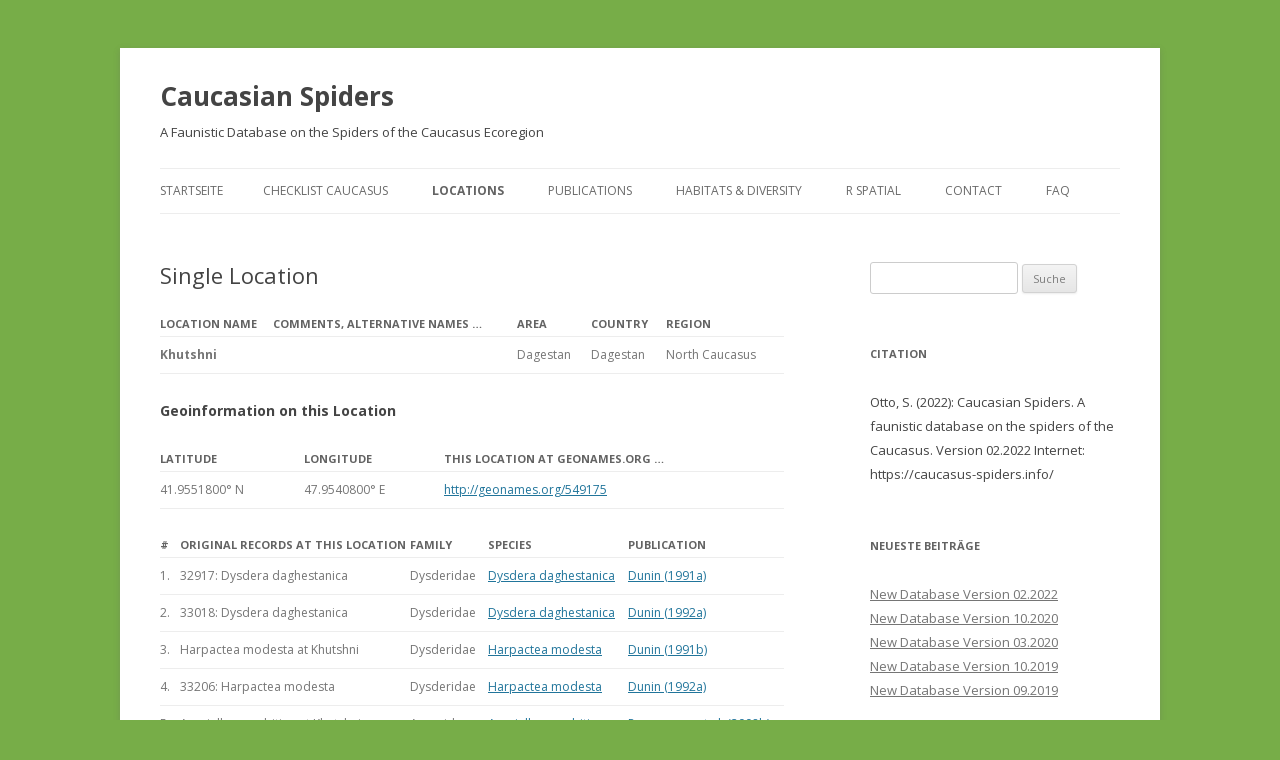

--- FILE ---
content_type: text/html; charset=UTF-8
request_url: https://caucasus-spiders.info/locations/single-location/?location=1145
body_size: 41258
content:
<!DOCTYPE html>
<!--[if IE 7]>
<html class="ie ie7" lang="de-DE">
<![endif]-->
<!--[if IE 8]>
<html class="ie ie8" lang="de-DE">
<![endif]-->
<!--[if !(IE 7) & !(IE 8)]><!-->
<html lang="de-DE">
<!--<![endif]-->
<head>
<meta charset="UTF-8" />
<meta name="viewport" content="width=device-width" />
<title>Single Location | Caucasian Spiders</title>
<link rel="profile" href="https://gmpg.org/xfn/11" />
<link rel="pingback" href="https://caucasus-spiders.info/xmlrpc.php">
<!--[if lt IE 9]>
<script src="https://caucasus-spiders.info/wp-content/themes/twentytwelve/js/html5.js?ver=3.7.0" type="text/javascript"></script>
<![endif]-->
<meta name='robots' content='max-image-preview:large' />
<link rel='dns-prefetch' href='//platform-api.sharethis.com' />
<link rel='dns-prefetch' href='//fonts.googleapis.com' />
<link rel='dns-prefetch' href='//s.w.org' />
<link href='https://fonts.gstatic.com' crossorigin rel='preconnect' />
<link rel="alternate" type="application/rss+xml" title="Caucasian Spiders &raquo; Feed" href="https://caucasus-spiders.info/feed/" />
<link rel="alternate" type="application/rss+xml" title="Caucasian Spiders &raquo; Kommentar-Feed" href="https://caucasus-spiders.info/comments/feed/" />
<link rel="alternate" type="application/rss+xml" title="Caucasian Spiders &raquo; Single Location Kommentar-Feed" href="https://caucasus-spiders.info/locations/single-location/feed/" />
<script type="text/javascript">
window._wpemojiSettings = {"baseUrl":"https:\/\/s.w.org\/images\/core\/emoji\/13.1.0\/72x72\/","ext":".png","svgUrl":"https:\/\/s.w.org\/images\/core\/emoji\/13.1.0\/svg\/","svgExt":".svg","source":{"concatemoji":"https:\/\/caucasus-spiders.info\/wp-includes\/js\/wp-emoji-release.min.js?ver=5.9"}};
/*! This file is auto-generated */
!function(e,a,t){var n,r,o,i=a.createElement("canvas"),p=i.getContext&&i.getContext("2d");function s(e,t){var a=String.fromCharCode;p.clearRect(0,0,i.width,i.height),p.fillText(a.apply(this,e),0,0);e=i.toDataURL();return p.clearRect(0,0,i.width,i.height),p.fillText(a.apply(this,t),0,0),e===i.toDataURL()}function c(e){var t=a.createElement("script");t.src=e,t.defer=t.type="text/javascript",a.getElementsByTagName("head")[0].appendChild(t)}for(o=Array("flag","emoji"),t.supports={everything:!0,everythingExceptFlag:!0},r=0;r<o.length;r++)t.supports[o[r]]=function(e){if(!p||!p.fillText)return!1;switch(p.textBaseline="top",p.font="600 32px Arial",e){case"flag":return s([127987,65039,8205,9895,65039],[127987,65039,8203,9895,65039])?!1:!s([55356,56826,55356,56819],[55356,56826,8203,55356,56819])&&!s([55356,57332,56128,56423,56128,56418,56128,56421,56128,56430,56128,56423,56128,56447],[55356,57332,8203,56128,56423,8203,56128,56418,8203,56128,56421,8203,56128,56430,8203,56128,56423,8203,56128,56447]);case"emoji":return!s([10084,65039,8205,55357,56613],[10084,65039,8203,55357,56613])}return!1}(o[r]),t.supports.everything=t.supports.everything&&t.supports[o[r]],"flag"!==o[r]&&(t.supports.everythingExceptFlag=t.supports.everythingExceptFlag&&t.supports[o[r]]);t.supports.everythingExceptFlag=t.supports.everythingExceptFlag&&!t.supports.flag,t.DOMReady=!1,t.readyCallback=function(){t.DOMReady=!0},t.supports.everything||(n=function(){t.readyCallback()},a.addEventListener?(a.addEventListener("DOMContentLoaded",n,!1),e.addEventListener("load",n,!1)):(e.attachEvent("onload",n),a.attachEvent("onreadystatechange",function(){"complete"===a.readyState&&t.readyCallback()})),(n=t.source||{}).concatemoji?c(n.concatemoji):n.wpemoji&&n.twemoji&&(c(n.twemoji),c(n.wpemoji)))}(window,document,window._wpemojiSettings);
</script>
<style type="text/css">
img.wp-smiley,
img.emoji {
	display: inline !important;
	border: none !important;
	box-shadow: none !important;
	height: 1em !important;
	width: 1em !important;
	margin: 0 0.07em !important;
	vertical-align: -0.1em !important;
	background: none !important;
	padding: 0 !important;
}
</style>
	<link rel='stylesheet' id='wp-block-library-css'  href='https://caucasus-spiders.info/wp-includes/css/dist/block-library/style.min.css?ver=5.9' type='text/css' media='all' />
<style id='wp-block-library-theme-inline-css' type='text/css'>
.wp-block-audio figcaption{color:#555;font-size:13px;text-align:center}.is-dark-theme .wp-block-audio figcaption{color:hsla(0,0%,100%,.65)}.wp-block-code>code{font-family:Menlo,Consolas,monaco,monospace;color:#1e1e1e;padding:.8em 1em;border:1px solid #ddd;border-radius:4px}.wp-block-embed figcaption{color:#555;font-size:13px;text-align:center}.is-dark-theme .wp-block-embed figcaption{color:hsla(0,0%,100%,.65)}.blocks-gallery-caption{color:#555;font-size:13px;text-align:center}.is-dark-theme .blocks-gallery-caption{color:hsla(0,0%,100%,.65)}.wp-block-image figcaption{color:#555;font-size:13px;text-align:center}.is-dark-theme .wp-block-image figcaption{color:hsla(0,0%,100%,.65)}.wp-block-pullquote{border-top:4px solid;border-bottom:4px solid;margin-bottom:1.75em;color:currentColor}.wp-block-pullquote__citation,.wp-block-pullquote cite,.wp-block-pullquote footer{color:currentColor;text-transform:uppercase;font-size:.8125em;font-style:normal}.wp-block-quote{border-left:.25em solid;margin:0 0 1.75em;padding-left:1em}.wp-block-quote cite,.wp-block-quote footer{color:currentColor;font-size:.8125em;position:relative;font-style:normal}.wp-block-quote.has-text-align-right{border-left:none;border-right:.25em solid;padding-left:0;padding-right:1em}.wp-block-quote.has-text-align-center{border:none;padding-left:0}.wp-block-quote.is-large,.wp-block-quote.is-style-large,.wp-block-quote.is-style-plain{border:none}.wp-block-search .wp-block-search__label{font-weight:700}.wp-block-group:where(.has-background){padding:1.25em 2.375em}.wp-block-separator{border:none;border-bottom:2px solid;margin-left:auto;margin-right:auto;opacity:.4}.wp-block-separator:not(.is-style-wide):not(.is-style-dots){width:100px}.wp-block-separator.has-background:not(.is-style-dots){border-bottom:none;height:1px}.wp-block-separator.has-background:not(.is-style-wide):not(.is-style-dots){height:2px}.wp-block-table thead{border-bottom:3px solid}.wp-block-table tfoot{border-top:3px solid}.wp-block-table td,.wp-block-table th{padding:.5em;border:1px solid;word-break:normal}.wp-block-table figcaption{color:#555;font-size:13px;text-align:center}.is-dark-theme .wp-block-table figcaption{color:hsla(0,0%,100%,.65)}.wp-block-video figcaption{color:#555;font-size:13px;text-align:center}.is-dark-theme .wp-block-video figcaption{color:hsla(0,0%,100%,.65)}.wp-block-template-part.has-background{padding:1.25em 2.375em;margin-top:0;margin-bottom:0}
</style>
<style id='global-styles-inline-css' type='text/css'>
body{--wp--preset--color--black: #000000;--wp--preset--color--cyan-bluish-gray: #abb8c3;--wp--preset--color--white: #ffffff;--wp--preset--color--pale-pink: #f78da7;--wp--preset--color--vivid-red: #cf2e2e;--wp--preset--color--luminous-vivid-orange: #ff6900;--wp--preset--color--luminous-vivid-amber: #fcb900;--wp--preset--color--light-green-cyan: #7bdcb5;--wp--preset--color--vivid-green-cyan: #00d084;--wp--preset--color--pale-cyan-blue: #8ed1fc;--wp--preset--color--vivid-cyan-blue: #0693e3;--wp--preset--color--vivid-purple: #9b51e0;--wp--preset--gradient--vivid-cyan-blue-to-vivid-purple: linear-gradient(135deg,rgba(6,147,227,1) 0%,rgb(155,81,224) 100%);--wp--preset--gradient--light-green-cyan-to-vivid-green-cyan: linear-gradient(135deg,rgb(122,220,180) 0%,rgb(0,208,130) 100%);--wp--preset--gradient--luminous-vivid-amber-to-luminous-vivid-orange: linear-gradient(135deg,rgba(252,185,0,1) 0%,rgba(255,105,0,1) 100%);--wp--preset--gradient--luminous-vivid-orange-to-vivid-red: linear-gradient(135deg,rgba(255,105,0,1) 0%,rgb(207,46,46) 100%);--wp--preset--gradient--very-light-gray-to-cyan-bluish-gray: linear-gradient(135deg,rgb(238,238,238) 0%,rgb(169,184,195) 100%);--wp--preset--gradient--cool-to-warm-spectrum: linear-gradient(135deg,rgb(74,234,220) 0%,rgb(151,120,209) 20%,rgb(207,42,186) 40%,rgb(238,44,130) 60%,rgb(251,105,98) 80%,rgb(254,248,76) 100%);--wp--preset--gradient--blush-light-purple: linear-gradient(135deg,rgb(255,206,236) 0%,rgb(152,150,240) 100%);--wp--preset--gradient--blush-bordeaux: linear-gradient(135deg,rgb(254,205,165) 0%,rgb(254,45,45) 50%,rgb(107,0,62) 100%);--wp--preset--gradient--luminous-dusk: linear-gradient(135deg,rgb(255,203,112) 0%,rgb(199,81,192) 50%,rgb(65,88,208) 100%);--wp--preset--gradient--pale-ocean: linear-gradient(135deg,rgb(255,245,203) 0%,rgb(182,227,212) 50%,rgb(51,167,181) 100%);--wp--preset--gradient--electric-grass: linear-gradient(135deg,rgb(202,248,128) 0%,rgb(113,206,126) 100%);--wp--preset--gradient--midnight: linear-gradient(135deg,rgb(2,3,129) 0%,rgb(40,116,252) 100%);--wp--preset--duotone--dark-grayscale: url('#wp-duotone-dark-grayscale');--wp--preset--duotone--grayscale: url('#wp-duotone-grayscale');--wp--preset--duotone--purple-yellow: url('#wp-duotone-purple-yellow');--wp--preset--duotone--blue-red: url('#wp-duotone-blue-red');--wp--preset--duotone--midnight: url('#wp-duotone-midnight');--wp--preset--duotone--magenta-yellow: url('#wp-duotone-magenta-yellow');--wp--preset--duotone--purple-green: url('#wp-duotone-purple-green');--wp--preset--duotone--blue-orange: url('#wp-duotone-blue-orange');--wp--preset--font-size--small: 13px;--wp--preset--font-size--medium: 20px;--wp--preset--font-size--large: 36px;--wp--preset--font-size--x-large: 42px;}.has-black-color{color: var(--wp--preset--color--black) !important;}.has-cyan-bluish-gray-color{color: var(--wp--preset--color--cyan-bluish-gray) !important;}.has-white-color{color: var(--wp--preset--color--white) !important;}.has-pale-pink-color{color: var(--wp--preset--color--pale-pink) !important;}.has-vivid-red-color{color: var(--wp--preset--color--vivid-red) !important;}.has-luminous-vivid-orange-color{color: var(--wp--preset--color--luminous-vivid-orange) !important;}.has-luminous-vivid-amber-color{color: var(--wp--preset--color--luminous-vivid-amber) !important;}.has-light-green-cyan-color{color: var(--wp--preset--color--light-green-cyan) !important;}.has-vivid-green-cyan-color{color: var(--wp--preset--color--vivid-green-cyan) !important;}.has-pale-cyan-blue-color{color: var(--wp--preset--color--pale-cyan-blue) !important;}.has-vivid-cyan-blue-color{color: var(--wp--preset--color--vivid-cyan-blue) !important;}.has-vivid-purple-color{color: var(--wp--preset--color--vivid-purple) !important;}.has-black-background-color{background-color: var(--wp--preset--color--black) !important;}.has-cyan-bluish-gray-background-color{background-color: var(--wp--preset--color--cyan-bluish-gray) !important;}.has-white-background-color{background-color: var(--wp--preset--color--white) !important;}.has-pale-pink-background-color{background-color: var(--wp--preset--color--pale-pink) !important;}.has-vivid-red-background-color{background-color: var(--wp--preset--color--vivid-red) !important;}.has-luminous-vivid-orange-background-color{background-color: var(--wp--preset--color--luminous-vivid-orange) !important;}.has-luminous-vivid-amber-background-color{background-color: var(--wp--preset--color--luminous-vivid-amber) !important;}.has-light-green-cyan-background-color{background-color: var(--wp--preset--color--light-green-cyan) !important;}.has-vivid-green-cyan-background-color{background-color: var(--wp--preset--color--vivid-green-cyan) !important;}.has-pale-cyan-blue-background-color{background-color: var(--wp--preset--color--pale-cyan-blue) !important;}.has-vivid-cyan-blue-background-color{background-color: var(--wp--preset--color--vivid-cyan-blue) !important;}.has-vivid-purple-background-color{background-color: var(--wp--preset--color--vivid-purple) !important;}.has-black-border-color{border-color: var(--wp--preset--color--black) !important;}.has-cyan-bluish-gray-border-color{border-color: var(--wp--preset--color--cyan-bluish-gray) !important;}.has-white-border-color{border-color: var(--wp--preset--color--white) !important;}.has-pale-pink-border-color{border-color: var(--wp--preset--color--pale-pink) !important;}.has-vivid-red-border-color{border-color: var(--wp--preset--color--vivid-red) !important;}.has-luminous-vivid-orange-border-color{border-color: var(--wp--preset--color--luminous-vivid-orange) !important;}.has-luminous-vivid-amber-border-color{border-color: var(--wp--preset--color--luminous-vivid-amber) !important;}.has-light-green-cyan-border-color{border-color: var(--wp--preset--color--light-green-cyan) !important;}.has-vivid-green-cyan-border-color{border-color: var(--wp--preset--color--vivid-green-cyan) !important;}.has-pale-cyan-blue-border-color{border-color: var(--wp--preset--color--pale-cyan-blue) !important;}.has-vivid-cyan-blue-border-color{border-color: var(--wp--preset--color--vivid-cyan-blue) !important;}.has-vivid-purple-border-color{border-color: var(--wp--preset--color--vivid-purple) !important;}.has-vivid-cyan-blue-to-vivid-purple-gradient-background{background: var(--wp--preset--gradient--vivid-cyan-blue-to-vivid-purple) !important;}.has-light-green-cyan-to-vivid-green-cyan-gradient-background{background: var(--wp--preset--gradient--light-green-cyan-to-vivid-green-cyan) !important;}.has-luminous-vivid-amber-to-luminous-vivid-orange-gradient-background{background: var(--wp--preset--gradient--luminous-vivid-amber-to-luminous-vivid-orange) !important;}.has-luminous-vivid-orange-to-vivid-red-gradient-background{background: var(--wp--preset--gradient--luminous-vivid-orange-to-vivid-red) !important;}.has-very-light-gray-to-cyan-bluish-gray-gradient-background{background: var(--wp--preset--gradient--very-light-gray-to-cyan-bluish-gray) !important;}.has-cool-to-warm-spectrum-gradient-background{background: var(--wp--preset--gradient--cool-to-warm-spectrum) !important;}.has-blush-light-purple-gradient-background{background: var(--wp--preset--gradient--blush-light-purple) !important;}.has-blush-bordeaux-gradient-background{background: var(--wp--preset--gradient--blush-bordeaux) !important;}.has-luminous-dusk-gradient-background{background: var(--wp--preset--gradient--luminous-dusk) !important;}.has-pale-ocean-gradient-background{background: var(--wp--preset--gradient--pale-ocean) !important;}.has-electric-grass-gradient-background{background: var(--wp--preset--gradient--electric-grass) !important;}.has-midnight-gradient-background{background: var(--wp--preset--gradient--midnight) !important;}.has-small-font-size{font-size: var(--wp--preset--font-size--small) !important;}.has-medium-font-size{font-size: var(--wp--preset--font-size--medium) !important;}.has-large-font-size{font-size: var(--wp--preset--font-size--large) !important;}.has-x-large-font-size{font-size: var(--wp--preset--font-size--x-large) !important;}
</style>
<link rel='stylesheet' id='twentytwelve-fonts-css'  href='https://fonts.googleapis.com/css?family=Open+Sans%3A400italic%2C700italic%2C400%2C700&#038;subset=latin%2Clatin-ext&#038;display=fallback' type='text/css' media='all' />
<link rel='stylesheet' id='twentytwelve-style-css'  href='https://caucasus-spiders.info/wp-content/themes/twentytwelve/style.css?ver=20190507' type='text/css' media='all' />
<link rel='stylesheet' id='twentytwelve-block-style-css'  href='https://caucasus-spiders.info/wp-content/themes/twentytwelve/css/blocks.css?ver=20190406' type='text/css' media='all' />
<!--[if lt IE 9]>
<link rel='stylesheet' id='twentytwelve-ie-css'  href='https://caucasus-spiders.info/wp-content/themes/twentytwelve/css/ie.css?ver=20150214' type='text/css' media='all' />
<![endif]-->
<link rel='stylesheet' id='easy_table_style-css'  href='https://caucasus-spiders.info/wp-content/plugins/easy-table/themes/default/style.css?ver=1.5.3' type='text/css' media='all' />
<script type='text/javascript' src='https://caucasus-spiders.info/wp-includes/js/jquery/jquery.min.js?ver=3.6.0' id='jquery-core-js'></script>
<script type='text/javascript' src='https://caucasus-spiders.info/wp-includes/js/jquery/jquery-migrate.min.js?ver=3.3.2' id='jquery-migrate-js'></script>
<script type='text/javascript' src='https://caucasus-spiders.info/wp-content/plugins/easy-table/js/easy-table-script.js?ver=1.5.3' id='easy_table_script-js'></script>
<script type='text/javascript' src='//platform-api.sharethis.com/js/sharethis.js#product=ga&#038;property=5f7583ee0629130019165da3' id='googleanalytics-platform-sharethis-js'></script>
<script type='text/javascript' src='https://caucasus-spiders.info/wp-content/plugins/google-analyticator/external-tracking.min.js?ver=6.5.4' id='ga-external-tracking-js'></script>
<link rel="https://api.w.org/" href="https://caucasus-spiders.info/wp-json/" /><link rel="alternate" type="application/json" href="https://caucasus-spiders.info/wp-json/wp/v2/pages/34" /><link rel="EditURI" type="application/rsd+xml" title="RSD" href="https://caucasus-spiders.info/xmlrpc.php?rsd" />
<link rel="wlwmanifest" type="application/wlwmanifest+xml" href="https://caucasus-spiders.info/wp-includes/wlwmanifest.xml" /> 
<meta name="generator" content="WordPress 5.9" />
<link rel="canonical" href="https://caucasus-spiders.info/locations/single-location/" />
<link rel='shortlink' href='https://caucasus-spiders.info/?p=34' />
<link rel="alternate" type="application/json+oembed" href="https://caucasus-spiders.info/wp-json/oembed/1.0/embed?url=https%3A%2F%2Fcaucasus-spiders.info%2Flocations%2Fsingle-location%2F" />
<link rel="alternate" type="text/xml+oembed" href="https://caucasus-spiders.info/wp-json/oembed/1.0/embed?url=https%3A%2F%2Fcaucasus-spiders.info%2Flocations%2Fsingle-location%2F&#038;format=xml" />
<script type="text/javascript"> 

/**  all layers have to be in this global array - in further process each map will have something like vectorM[map_ol3js_n][layer_n] */
var vectorM = [[]];


/** put translations from PHP/mo to JavaScript */
var translations = [];

/** global GET-Parameters */
var HTTP_GET_VARS = [];

</script><!-- OSM plugin V5.9.3: did not add geo meta tags. --> 
<script>
(function() {
	(function (i, s, o, g, r, a, m) {
		i['GoogleAnalyticsObject'] = r;
		i[r] = i[r] || function () {
				(i[r].q = i[r].q || []).push(arguments)
			}, i[r].l = 1 * new Date();
		a = s.createElement(o),
			m = s.getElementsByTagName(o)[0];
		a.async = 1;
		a.src = g;
		m.parentNode.insertBefore(a, m)
	})(window, document, 'script', 'https://google-analytics.com/analytics.js', 'ga');

	ga('create', 'UA-2058748-3', 'auto');
			ga('send', 'pageview');
	})();
</script>
<style>.simplemap img{max-width:none !important;padding:0 !important;margin:0 !important;}.staticmap,.staticmap img{max-width:100% !important;height:auto !important;}.simplemap .simplemap-content{display:none;}</style>
	<style type="text/css" id="twentytwelve-header-css">
			.site-header h1 a,
		.site-header h2 {
			color: #444;
		}
		</style>
	<style type="text/css" id="custom-background-css">
body.custom-background { background-color: #77ad48; }
</style>
	<!-- Google Analytics Tracking by Google Analyticator 6.5.4: http://www.videousermanuals.com/google-analyticator/ -->
<script type="text/javascript">
    var analyticsFileTypes = [''];
    var analyticsSnippet = 'disabled';
    var analyticsEventTracking = 'enabled';
</script>
<script type="text/javascript">
	(function(i,s,o,g,r,a,m){i['GoogleAnalyticsObject']=r;i[r]=i[r]||function(){
	(i[r].q=i[r].q||[]).push(arguments)},i[r].l=1*new Date();a=s.createElement(o),
	m=s.getElementsByTagName(o)[0];a.async=1;a.src=g;m.parentNode.insertBefore(a,m)
	})(window,document,'script','//www.google-analytics.com/analytics.js','ga');
	ga('create', 'UA-2058748-3', 'auto');
 
	ga('send', 'pageview');
</script>
</head>

<body class="page-template-default page page-id-34 page-child parent-pageid-32 custom-background wp-embed-responsive custom-font-enabled single-author">
<div id="page" class="hfeed site">
	<header id="masthead" class="site-header">
		<hgroup>
			<h1 class="site-title"><a href="https://caucasus-spiders.info/" title="Caucasian Spiders" rel="home">Caucasian Spiders</a></h1>
			<h2 class="site-description">A Faunistic Database on the Spiders of the Caucasus Ecoregion</h2>
		</hgroup>

		<nav id="site-navigation" class="main-navigation">
			<button class="menu-toggle">Menü</button>
			<a class="assistive-text" href="#content" title="Zum Inhalt springen">Zum Inhalt springen</a>
			<div class="nav-menu"><ul>
<li ><a href="https://caucasus-spiders.info/">Startseite</a></li><li class="page_item page-item-2 page_item_has_children"><a href="https://caucasus-spiders.info/checklist/">Checklist Caucasus</a>
<ul class='children'>
	<li class="page_item page-item-782"><a href="https://caucasus-spiders.info/checklist/checklist-caucasus/">Checklist Caucasus</a></li>
	<li class="page_item page-item-112"><a href="https://caucasus-spiders.info/checklist/country-checklists/">Country And Region Checklists</a></li>
	<li class="page_item page-item-17"><a href="https://caucasus-spiders.info/checklist/species-datasheet/">Species Datasheet</a></li>
	<li class="page_item page-item-685"><a href="https://caucasus-spiders.info/checklist/genera/">Genus Page</a></li>
</ul>
</li>
<li class="page_item page-item-32 page_item_has_children current_page_ancestor current_page_parent"><a href="https://caucasus-spiders.info/locations/">Locations</a>
<ul class='children'>
	<li class="page_item page-item-34 current_page_item"><a href="https://caucasus-spiders.info/locations/single-location/" aria-current="page">Single Location</a></li>
</ul>
</li>
<li class="page_item page-item-21 page_item_has_children"><a href="https://caucasus-spiders.info/publications/">Publications</a>
<ul class='children'>
	<li class="page_item page-item-733"><a href="https://caucasus-spiders.info/publications/links/">Links</a></li>
	<li class="page_item page-item-38"><a href="https://caucasus-spiders.info/publications/single-publication/">Single Publication</a></li>
</ul>
</li>
<li class="page_item page-item-517 page_item_has_children"><a href="https://caucasus-spiders.info/habitats/">Habitats &#038; Diversity</a>
<ul class='children'>
	<li class="page_item page-item-695"><a href="https://caucasus-spiders.info/habitats/spider-diversity-patterns/">Spider Diversity Patterns</a></li>
</ul>
</li>
<li class="page_item page-item-401 page_item_has_children"><a href="https://caucasus-spiders.info/r-spatial/">R Spatial</a>
<ul class='children'>
	<li class="page_item page-item-412"><a href="https://caucasus-spiders.info/r-spatial/raster-basics-1-the-north-caucasus/">Raster Basics 1 &#8211; the North Caucasus</a></li>
	<li class="page_item page-item-435"><a href="https://caucasus-spiders.info/r-spatial/raster-basics-2/">Raster Basics 2 &#8211; the Caucasus Ecoregion</a></li>
	<li class="page_item page-item-451"><a href="https://caucasus-spiders.info/r-spatial/raster-basics-3/">Raster Basics 3 &#8211; Area Calculations</a></li>
</ul>
</li>
<li class="page_item page-item-85"><a href="https://caucasus-spiders.info/contact-2/">Contact</a></li>
<li class="page_item page-item-216"><a href="https://caucasus-spiders.info/faq/">FAQ</a></li>
</ul></div>
		</nav><!-- #site-navigation -->

			</header><!-- #masthead -->

	<div id="main" class="wrapper">

	<div id="primary" class="site-content">
		<div id="content" role="main">

							
	<article id="post-34" class="post-34 page type-page status-publish hentry">
		<header class="entry-header">
													<h1 class="entry-title">Single Location</h1>
		</header>

		<div class="entry-content">
			<table border='1'><tr> <th>Location Name</th> <th>Comments, alternative names &#8230;</th> <th>Area</th> <th>Country</th> <th>Region</th></tr><tr><td> <strong>Khutshni </strong></td><td></td><td nowrap>Dagestan </td><td nowrap>Dagestan</td><td nowrap>North Caucasus</td></tr></table> <h4>Geoinformation on this Location</h4><table border='1'><tr> <th>Latitude</th> <th>Longitude</th> <th>This Location at Geonames.org &#8230;</th> </tr><tr><td>41.9551800° N</td><td>47.9540800° E</td><td><a href ='http://geonames.org/549175'> http://geonames.org/549175</a></td></tr></table> <table border='1'><tr> <th>#</th> <th>Original Records at this Location</th> <th>Family</th> <th>Species</th> <th>Publication</th></tr><tr><td>1.</td><td>32917: Dysdera daghestanica </td><td>Dysderidae</td><td> <a href ='http://caucasus-spiders.info/checklist/species-datasheet/?spec=654'> Dysdera daghestanica</a></td><td> <a href ='http://caucasus-spiders.info/publications/single-publication/?pub=40'> Dunin (1991a) </a> </td></tr><tr><td>2.</td><td>33018: Dysdera daghestanica </td><td>Dysderidae</td><td> <a href ='http://caucasus-spiders.info/checklist/species-datasheet/?spec=654'> Dysdera daghestanica</a></td><td> <a href ='http://caucasus-spiders.info/publications/single-publication/?pub=42'> Dunin (1992a) </a> </td></tr><tr><td>3.</td><td>Harpactea modesta at Khutshni </td><td>Dysderidae</td><td> <a href ='http://caucasus-spiders.info/checklist/species-datasheet/?spec=650'> Harpactea modesta</a></td><td> <a href ='http://caucasus-spiders.info/publications/single-publication/?pub=41'> Dunin (1991b) </a> </td></tr><tr><td>4.</td><td>33206: Harpactea modesta </td><td>Dysderidae</td><td> <a href ='http://caucasus-spiders.info/checklist/species-datasheet/?spec=650'> Harpactea modesta</a></td><td> <a href ='http://caucasus-spiders.info/publications/single-publication/?pub=42'> Dunin (1992a) </a> </td></tr><tr><td>5.</td><td>Araniella cucurbitina at Khutshni</td><td>Araneidae</td><td> <a href ='http://caucasus-spiders.info/checklist/species-datasheet/?spec=59'> Araniella cucurbitina</a></td><td> <a href ='http://caucasus-spiders.info/publications/single-publication/?pub=238'> Ponomarev et al. (2008b)</a> </td></tr><tr><td>6.</td><td>Pardosa agrestis at Khutshni</td><td>Lycosidae</td><td> <a href ='http://caucasus-spiders.info/checklist/species-datasheet/?spec=949'> Pardosa agrestis</a></td><td> <a href ='http://caucasus-spiders.info/publications/single-publication/?pub=238'> Ponomarev et al. (2008b)</a> </td></tr><tr><td>7.</td><td>Xysticus kochi at Khutshni</td><td>Thomisidae</td><td> <a href ='http://caucasus-spiders.info/checklist/species-datasheet/?spec=1170'> Xysticus kochi</a></td><td> <a href ='http://caucasus-spiders.info/publications/single-publication/?pub=238'> Ponomarev et al. (2008b)</a> </td></tr></table> <table border='1'><tr> <th>#</th> <th>Cited Records at this location</th> <th>Family</th> <th>Species</th> <th>Original Publication</th></tr></table> Information compiled from the Caucasian Spiders Database (<a href='http://caucasus-spiders.info/'>http://caucasus-spiders.info/</a>) under the <a href='http://opendatacommons.org/licenses/odbl/1.0/'>Open Database License (ODbL)</a>. Any rights in individual contents of the database are licensed under the <a href='http://opendatacommons.org/licenses/dbcl/1.0/'>Database Contents License</a>.					</div><!-- .entry-content -->
		<footer class="entry-meta">
					</footer><!-- .entry-meta -->
	</article><!-- #post -->
				
<div id="comments" class="comments-area">

	
	
		<div id="respond" class="comment-respond">
		<h3 id="reply-title" class="comment-reply-title">Schreibe einen Kommentar <small><a rel="nofollow" id="cancel-comment-reply-link" href="/locations/single-location/?location=1145#respond" style="display:none;">Antworten abbrechen</a></small></h3><form action="https://caucasus-spiders.info/wp-comments-post.php" method="post" id="commentform" class="comment-form"><p class="comment-notes"><span id="email-notes">Deine E-Mail-Adresse wird nicht veröffentlicht.</span> <span class="required-field-message" aria-hidden="true">Erforderliche Felder sind mit <span class="required" aria-hidden="true">*</span> markiert</span></p><p class="comment-form-comment"><label for="comment">Kommentar <span class="required" aria-hidden="true">*</span></label> <textarea id="comment" name="comment" cols="45" rows="8" maxlength="65525" required="required"></textarea></p><p class="comment-form-author"><label for="author">Name <span class="required" aria-hidden="true">*</span></label> <input id="author" name="author" type="text" value="" size="30" maxlength="245" required="required" /></p>
<p class="comment-form-email"><label for="email">E-Mail <span class="required" aria-hidden="true">*</span></label> <input id="email" name="email" type="text" value="" size="30" maxlength="100" aria-describedby="email-notes" required="required" /></p>
<p class="comment-form-url"><label for="url">Website</label> <input id="url" name="url" type="text" value="" size="30" maxlength="200" /></p>
<p class="comment-form-cookies-consent"><input id="wp-comment-cookies-consent" name="wp-comment-cookies-consent" type="checkbox" value="yes" /> <label for="wp-comment-cookies-consent">Meinen Namen, meine E-Mail-Adresse und meine Website in diesem Browser speichern, bis ich wieder kommentiere.</label></p>
<p class="form-submit"><input name="submit" type="submit" id="submit" class="submit" value="Kommentar abschicken" /> <input type='hidden' name='comment_post_ID' value='34' id='comment_post_ID' />
<input type='hidden' name='comment_parent' id='comment_parent' value='0' />
</p><p style="display: none;"><input type="hidden" id="akismet_comment_nonce" name="akismet_comment_nonce" value="7e81b7f97b" /></p><p style="display: none !important;"><label>&#916;<textarea name="ak_hp_textarea" cols="45" rows="8" maxlength="100"></textarea></label><input type="hidden" id="ak_js_1" name="ak_js" value="129"/><script>document.getElementById( "ak_js_1" ).setAttribute( "value", ( new Date() ).getTime() );</script></p></form>	</div><!-- #respond -->
	<p class="akismet_comment_form_privacy_notice">Diese Website verwendet Akismet, um Spam zu reduzieren. <a href="https://akismet.com/privacy/" target="_blank" rel="nofollow noopener">Erfahre mehr darüber, wie deine Kommentardaten verarbeitet werden</a>.</p>
</div><!-- #comments .comments-area -->
			
		</div><!-- #content -->
	</div><!-- #primary -->


			<div id="secondary" class="widget-area" role="complementary">
			<aside id="search-2" class="widget widget_search"><form role="search" method="get" id="searchform" class="searchform" action="https://caucasus-spiders.info/">
				<div>
					<label class="screen-reader-text" for="s">Suche nach:</label>
					<input type="text" value="" name="s" id="s" />
					<input type="submit" id="searchsubmit" value="Suche" />
				</div>
			</form></aside><aside id="text-5" class="widget widget_text"><h3 class="widget-title">Citation</h3>			<div class="textwidget"><p>Otto, S. (2022): Caucasian Spiders. A faunistic database on the spiders of the Caucasus. Version 02.2022 Internet: https://caucasus-spiders.info/</p>
</div>
		</aside>
		<aside id="recent-posts-2" class="widget widget_recent_entries">
		<h3 class="widget-title">Neueste Beiträge</h3>
		<ul>
											<li>
					<a href="https://caucasus-spiders.info/new-database-version-02-2022/">New Database Version 02.2022</a>
									</li>
											<li>
					<a href="https://caucasus-spiders.info/new-database-version-10-2020/">New Database Version 10.2020</a>
									</li>
											<li>
					<a href="https://caucasus-spiders.info/new-database-version-03-2020/">New Database Version 03.2020</a>
									</li>
											<li>
					<a href="https://caucasus-spiders.info/new-database-version-10-2019/">New Database Version 10.2019</a>
									</li>
											<li>
					<a href="https://caucasus-spiders.info/new-database-version-09-2019/">New Database Version 09.2019</a>
									</li>
					</ul>

		</aside><aside id="text-4" class="widget widget_text"><h3 class="widget-title">Georgian Spiders &#8211; Mcheidze (2014)</h3>			<div class="textwidget"><a href="http://stefan-otto-spiders.de/publications/georgian-spiders-mcheidze-2014/"><img class="alignnone size-full wp-image-104" alt="StefanOtto" src="http://caucasus-spiders.info/wp-content/uploads/2014/01/cover.png"/></a>

Translation of Tamara Mcheidze's (1997) monograph. (<a href="http://stefan-otto-spiders.de/publications/georgian-spiders-mcheidze-2014/">External Link</a>). 
</div>
		</aside><aside id="archives-2" class="widget widget_archive"><h3 class="widget-title">Archive</h3>
			<ul>
					<li><a href='https://caucasus-spiders.info/2022/02/'>Februar 2022</a></li>
	<li><a href='https://caucasus-spiders.info/2020/10/'>Oktober 2020</a></li>
	<li><a href='https://caucasus-spiders.info/2020/03/'>März 2020</a></li>
	<li><a href='https://caucasus-spiders.info/2019/10/'>Oktober 2019</a></li>
	<li><a href='https://caucasus-spiders.info/2019/09/'>September 2019</a></li>
	<li><a href='https://caucasus-spiders.info/2018/08/'>August 2018</a></li>
	<li><a href='https://caucasus-spiders.info/2018/06/'>Juni 2018</a></li>
	<li><a href='https://caucasus-spiders.info/2017/08/'>August 2017</a></li>
	<li><a href='https://caucasus-spiders.info/2015/10/'>Oktober 2015</a></li>
	<li><a href='https://caucasus-spiders.info/2014/08/'>August 2014</a></li>
	<li><a href='https://caucasus-spiders.info/2014/02/'>Februar 2014</a></li>
	<li><a href='https://caucasus-spiders.info/2014/01/'>Januar 2014</a></li>
	<li><a href='https://caucasus-spiders.info/2013/12/'>Dezember 2013</a></li>
	<li><a href='https://caucasus-spiders.info/2013/10/'>Oktober 2013</a></li>
	<li><a href='https://caucasus-spiders.info/2013/06/'>Juni 2013</a></li>
	<li><a href='https://caucasus-spiders.info/2013/05/'>Mai 2013</a></li>
			</ul>

			</aside><aside id="categories-2" class="widget widget_categories"><h3 class="widget-title">Kategorien</h3>
			<ul>
					<li class="cat-item cat-item-19"><a href="https://caucasus-spiders.info/category/database-update/">Database Update</a>
</li>
	<li class="cat-item cat-item-7"><a href="https://caucasus-spiders.info/category/new-version/">New Version</a>
</li>
	<li class="cat-item cat-item-14"><a href="https://caucasus-spiders.info/category/newupdated-feature/">New/Updated Feature</a>
</li>
	<li class="cat-item cat-item-1"><a href="https://caucasus-spiders.info/category/uncategorized/">Uncategorized</a>
</li>
			</ul>

			</aside><aside id="meta-2" class="widget widget_meta"><h3 class="widget-title">Meta</h3>
		<ul>
						<li><a href="https://caucasus-spiders.info/wp-login.php">Anmelden</a></li>
			<li><a href="https://caucasus-spiders.info/feed/">Feed der Einträge</a></li>
			<li><a href="https://caucasus-spiders.info/comments/feed/">Kommentare-Feed</a></li>

			<li><a href="https://de.wordpress.org/">WordPress.org</a></li>
		</ul>

		</aside><aside id="tag_cloud-2" class="widget widget_tag_cloud"><h3 class="widget-title">Schlagwörter</h3><div class="tagcloud"><ul class='wp-tag-cloud' role='list'>
	<li><a href="https://caucasus-spiders.info/tag/argiope/" class="tag-cloud-link tag-link-20 tag-link-position-1" style="font-size: 8pt;" aria-label="Argiope (1 Eintrag)">Argiope</a></li>
	<li><a href="https://caucasus-spiders.info/tag/checklist/" class="tag-cloud-link tag-link-11 tag-link-position-2" style="font-size: 22pt;" aria-label="checklist (7 Einträge)">checklist</a></li>
	<li><a href="https://caucasus-spiders.info/tag/cooperation/" class="tag-cloud-link tag-link-6 tag-link-position-3" style="font-size: 12.2pt;" aria-label="Cooperation (2 Einträge)">Cooperation</a></li>
	<li><a href="https://caucasus-spiders.info/tag/dagestan/" class="tag-cloud-link tag-link-4 tag-link-position-4" style="font-size: 8pt;" aria-label="Dagestan (1 Eintrag)">Dagestan</a></li>
	<li><a href="https://caucasus-spiders.info/tag/database/" class="tag-cloud-link tag-link-25 tag-link-position-5" style="font-size: 8pt;" aria-label="Database (1 Eintrag)">Database</a></li>
	<li><a href="https://caucasus-spiders.info/tag/database-file/" class="tag-cloud-link tag-link-10 tag-link-position-6" style="font-size: 12.2pt;" aria-label="database file (2 Einträge)">database file</a></li>
	<li><a href="https://caucasus-spiders.info/tag/genetic-diversity/" class="tag-cloud-link tag-link-23 tag-link-position-7" style="font-size: 8pt;" aria-label="Genetic Diversity (1 Eintrag)">Genetic Diversity</a></li>
	<li><a href="https://caucasus-spiders.info/tag/geonameid/" class="tag-cloud-link tag-link-15 tag-link-position-8" style="font-size: 12.2pt;" aria-label="GeoNameID (2 Einträge)">GeoNameID</a></li>
	<li><a href="https://caucasus-spiders.info/tag/haplodrassus/" class="tag-cloud-link tag-link-22 tag-link-position-9" style="font-size: 8pt;" aria-label="Haplodrassus (1 Eintrag)">Haplodrassus</a></li>
	<li><a href="https://caucasus-spiders.info/tag/license/" class="tag-cloud-link tag-link-13 tag-link-position-10" style="font-size: 8pt;" aria-label="License (1 Eintrag)">License</a></li>
	<li><a href="https://caucasus-spiders.info/tag/location-page/" class="tag-cloud-link tag-link-12 tag-link-position-11" style="font-size: 15pt;" aria-label="Location Page (3 Einträge)">Location Page</a></li>
	<li><a href="https://caucasus-spiders.info/tag/ontowiki/" class="tag-cloud-link tag-link-17 tag-link-position-12" style="font-size: 8pt;" aria-label="OntoWiki (1 Eintrag)">OntoWiki</a></li>
	<li><a href="https://caucasus-spiders.info/tag/pireneitega/" class="tag-cloud-link tag-link-21 tag-link-position-13" style="font-size: 8pt;" aria-label="Pireneitega (1 Eintrag)">Pireneitega</a></li>
	<li><a href="https://caucasus-spiders.info/tag/publications-page/" class="tag-cloud-link tag-link-16 tag-link-position-14" style="font-size: 8pt;" aria-label="Publications Page (1 Eintrag)">Publications Page</a></li>
	<li><a href="https://caucasus-spiders.info/tag/species-datasheet/" class="tag-cloud-link tag-link-5 tag-link-position-15" style="font-size: 15pt;" aria-label="Species Datasheet (3 Einträge)">Species Datasheet</a></li>
	<li><a href="https://caucasus-spiders.info/tag/update/" class="tag-cloud-link tag-link-24 tag-link-position-16" style="font-size: 8pt;" aria-label="Update (1 Eintrag)">Update</a></li>
	<li><a href="https://caucasus-spiders.info/tag/version-1-4/" class="tag-cloud-link tag-link-9 tag-link-position-17" style="font-size: 12.2pt;" aria-label="Version 1.4 (2 Einträge)">Version 1.4</a></li>
	<li><a href="https://caucasus-spiders.info/tag/version-2-0/" class="tag-cloud-link tag-link-18 tag-link-position-18" style="font-size: 8pt;" aria-label="Version 2.0 (1 Eintrag)">Version 2.0</a></li>
</ul>
</div>
</aside><aside id="googlestats-2" class="widget widget_google_stats"><!-- Data gathered from last 30 days using Google Analyticator --><br /><div style="background:#fff;font-size:12px;color:#333;font-family:'Lucida Grande',Helvetica,Verdana,Sans-Serif;"><table style="width:auto!important;border-width:2px;border-color:#333;border-style:solid;background:#999;margin-bottom:0;"><tr>There was an Analytics API service error 400: Error calling GET https://www.googleapis.com/analytics/v3/management/accounts/2058748/webproperties/UA-2058748-3/profiles: (400) Universal Analytics is deprecated. Please migrate to GA4.Error - Account ID is blank<td style="width:auto!important;border-width:1px;border-color:#333;border-style:solid;padding:0px 5px 0px 5px;text-align:right;background:#fff;min-width:80px;*width:80px!important;vertical-align:middle;"><div style="min-width:80px;">0</div></td><td style="width:auto!important;padding:0px 5px 0px 5px;text-align:center;font-size:11px;">Unique Visitors in<br />the last 30 days</td></tr></table><div style="font-size:9px;color:#666666;margin-top:0px;font-family:Verdana;">Powered By <a href="https://wordpress.org/plugins/google-analyticator/" title="Google Analyticator for Wordpress" style="text-decoration:none;" target="_blank"><img src="https://caucasus-spiders.info/wp-content/plugins/google-analyticator/ga_logo.png" alt="Google Analytics" style="border:0px;position:relative;top:4px;" /></a></div></div></aside><aside id="text-3" class="widget widget_text"><h3 class="widget-title">License</h3>			<div class="textwidget">This Caucasian Spiders Database is made available under the <a href="http://opendatacommons.org/licenses/odbl/1.0/">Open Database License (ODbL)</a>. Any rights in individual contents of the database are licensed under the <a href="http://opendatacommons.org/licenses/dbcl/1.0/">Database Contents License</a>.</div>
		</aside>		</div><!-- #secondary -->
		</div><!-- #main .wrapper -->
	<footer id="colophon" role="contentinfo">
		<div class="site-info">
									<a href="https://de.wordpress.org/" class="imprint" title="Semantic Personal Publishing Platform">
				Stolz präsentiert von WordPress			</a>
		</div><!-- .site-info -->
	</footer><!-- #colophon -->
</div><!-- #page -->

<script type='text/javascript' src='https://caucasus-spiders.info/wp-includes/js/comment-reply.min.js?ver=5.9' id='comment-reply-js'></script>
<script type='text/javascript' src='https://caucasus-spiders.info/wp-content/themes/twentytwelve/js/navigation.js?ver=20141205' id='twentytwelve-navigation-js'></script>
</body>
</html>
